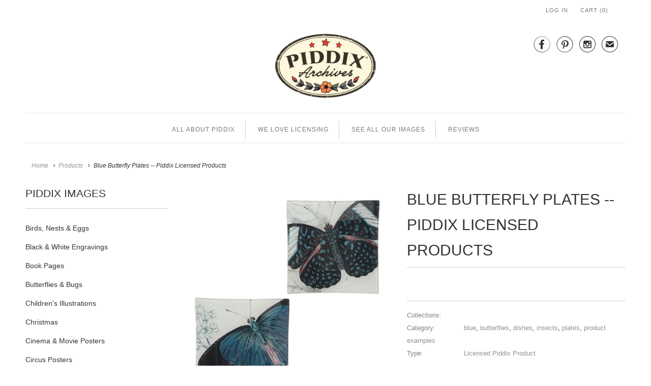

--- FILE ---
content_type: text/html; charset=utf-8
request_url: https://www.piddix.com/products/blue-butterfly-plates-piddix-licensed-products
body_size: 12373
content:
<!DOCTYPE html>
<html lang="en" class="no-js">
  <head>
    <meta charset="utf-8">
    <meta http-equiv="cleartype" content="on">
    <meta name="robots" content="index,follow">

    
    <title>Blue Butterfly Plates -- Piddix Licensed Products - piddix</title>

    

    <!-- Custom Fonts -->
    

    

<meta name="author" content="piddix">
<meta property="og:url" content="https://www.piddix.com/products/blue-butterfly-plates-piddix-licensed-products">
<meta property="og:site_name" content="piddix">


  <meta property="og:type" content="product">
  <meta property="og:title" content="Blue Butterfly Plates -- Piddix Licensed Products">
  
    <meta property="og:image" content="http://www.piddix.com/cdn/shop/products/blue-butterfly-plates-piddix-licensed-products-product_810_600x.jpg?v=1645145727">
    <meta property="og:image:secure_url" content="https://www.piddix.com/cdn/shop/products/blue-butterfly-plates-piddix-licensed-products-product_810_600x.jpg?v=1645145727">
    
  
  <meta property="og:price:amount" content="10000.00">
  <meta property="og:price:currency" content="USD">





<meta name="twitter:card" content="summary">

  <meta name="twitter:title" content="Blue Butterfly Plates -- Piddix Licensed Products">
  <meta name="twitter:description" content="">
  <meta name="twitter:image" content="https://www.piddix.com/cdn/shop/products/blue-butterfly-plates-piddix-licensed-products-product_810_240x.jpg?v=1645145727">
  <meta name="twitter:image:width" content="240">
  <meta name="twitter:image:height" content="240">



    
    

    <!-- Mobile Specific Metas -->
    <meta name="HandheldFriendly" content="True">
    <meta name="MobileOptimized" content="320">
    <meta name="viewport" content="width=device-width,initial-scale=1">
    <meta name="theme-color" content="#ffffff">

    <!-- Stylesheets for Responsive 6.3.1 -->
    <link href="//www.piddix.com/cdn/shop/t/7/assets/styles.scss.css?v=45138336293209583771712613326" rel="stylesheet" type="text/css" media="all" />

    <!-- Icons -->
    
      <link rel="shortcut icon" type="image/x-icon" href="//www.piddix.com/cdn/shop/files/piddix_32px_Favicon_32x32.png?v=1613519950">
    
    <link rel="canonical" href="https://www.piddix.com/products/blue-butterfly-plates-piddix-licensed-products" />

    

    <script src="//www.piddix.com/cdn/shop/t/7/assets/app.js?v=114378284797076895731515873042" type="text/javascript"></script>
    <script>window.performance && window.performance.mark && window.performance.mark('shopify.content_for_header.start');</script><meta id="shopify-digital-wallet" name="shopify-digital-wallet" content="/7503577/digital_wallets/dialog">
<meta name="shopify-checkout-api-token" content="9423430f62a480fd199a2da94f04d8cd">
<meta id="in-context-paypal-metadata" data-shop-id="7503577" data-venmo-supported="true" data-environment="production" data-locale="en_US" data-paypal-v4="true" data-currency="USD">
<link rel="alternate" type="application/json+oembed" href="https://www.piddix.com/products/blue-butterfly-plates-piddix-licensed-products.oembed">
<script async="async" src="/checkouts/internal/preloads.js?locale=en-US"></script>
<script id="shopify-features" type="application/json">{"accessToken":"9423430f62a480fd199a2da94f04d8cd","betas":["rich-media-storefront-analytics"],"domain":"www.piddix.com","predictiveSearch":true,"shopId":7503577,"locale":"en"}</script>
<script>var Shopify = Shopify || {};
Shopify.shop = "piddix.myshopify.com";
Shopify.locale = "en";
Shopify.currency = {"active":"USD","rate":"1.0"};
Shopify.country = "US";
Shopify.theme = {"name":"Responsive-December-30-2017","id":436895764,"schema_name":"Responsive","schema_version":"6.3.1","theme_store_id":null,"role":"main"};
Shopify.theme.handle = "null";
Shopify.theme.style = {"id":null,"handle":null};
Shopify.cdnHost = "www.piddix.com/cdn";
Shopify.routes = Shopify.routes || {};
Shopify.routes.root = "/";</script>
<script type="module">!function(o){(o.Shopify=o.Shopify||{}).modules=!0}(window);</script>
<script>!function(o){function n(){var o=[];function n(){o.push(Array.prototype.slice.apply(arguments))}return n.q=o,n}var t=o.Shopify=o.Shopify||{};t.loadFeatures=n(),t.autoloadFeatures=n()}(window);</script>
<script id="shop-js-analytics" type="application/json">{"pageType":"product"}</script>
<script defer="defer" async type="module" src="//www.piddix.com/cdn/shopifycloud/shop-js/modules/v2/client.init-shop-cart-sync_BT-GjEfc.en.esm.js"></script>
<script defer="defer" async type="module" src="//www.piddix.com/cdn/shopifycloud/shop-js/modules/v2/chunk.common_D58fp_Oc.esm.js"></script>
<script defer="defer" async type="module" src="//www.piddix.com/cdn/shopifycloud/shop-js/modules/v2/chunk.modal_xMitdFEc.esm.js"></script>
<script type="module">
  await import("//www.piddix.com/cdn/shopifycloud/shop-js/modules/v2/client.init-shop-cart-sync_BT-GjEfc.en.esm.js");
await import("//www.piddix.com/cdn/shopifycloud/shop-js/modules/v2/chunk.common_D58fp_Oc.esm.js");
await import("//www.piddix.com/cdn/shopifycloud/shop-js/modules/v2/chunk.modal_xMitdFEc.esm.js");

  window.Shopify.SignInWithShop?.initShopCartSync?.({"fedCMEnabled":true,"windoidEnabled":true});

</script>
<script id="__st">var __st={"a":7503577,"offset":-28800,"reqid":"07c3a297-f551-4d1b-a176-d52673df3177-1769273777","pageurl":"www.piddix.com\/products\/blue-butterfly-plates-piddix-licensed-products","u":"c36c30f091ee","p":"product","rtyp":"product","rid":2077399220293};</script>
<script>window.ShopifyPaypalV4VisibilityTracking = true;</script>
<script id="captcha-bootstrap">!function(){'use strict';const t='contact',e='account',n='new_comment',o=[[t,t],['blogs',n],['comments',n],[t,'customer']],c=[[e,'customer_login'],[e,'guest_login'],[e,'recover_customer_password'],[e,'create_customer']],r=t=>t.map((([t,e])=>`form[action*='/${t}']:not([data-nocaptcha='true']) input[name='form_type'][value='${e}']`)).join(','),a=t=>()=>t?[...document.querySelectorAll(t)].map((t=>t.form)):[];function s(){const t=[...o],e=r(t);return a(e)}const i='password',u='form_key',d=['recaptcha-v3-token','g-recaptcha-response','h-captcha-response',i],f=()=>{try{return window.sessionStorage}catch{return}},m='__shopify_v',_=t=>t.elements[u];function p(t,e,n=!1){try{const o=window.sessionStorage,c=JSON.parse(o.getItem(e)),{data:r}=function(t){const{data:e,action:n}=t;return t[m]||n?{data:e,action:n}:{data:t,action:n}}(c);for(const[e,n]of Object.entries(r))t.elements[e]&&(t.elements[e].value=n);n&&o.removeItem(e)}catch(o){console.error('form repopulation failed',{error:o})}}const l='form_type',E='cptcha';function T(t){t.dataset[E]=!0}const w=window,h=w.document,L='Shopify',v='ce_forms',y='captcha';let A=!1;((t,e)=>{const n=(g='f06e6c50-85a8-45c8-87d0-21a2b65856fe',I='https://cdn.shopify.com/shopifycloud/storefront-forms-hcaptcha/ce_storefront_forms_captcha_hcaptcha.v1.5.2.iife.js',D={infoText:'Protected by hCaptcha',privacyText:'Privacy',termsText:'Terms'},(t,e,n)=>{const o=w[L][v],c=o.bindForm;if(c)return c(t,g,e,D).then(n);var r;o.q.push([[t,g,e,D],n]),r=I,A||(h.body.append(Object.assign(h.createElement('script'),{id:'captcha-provider',async:!0,src:r})),A=!0)});var g,I,D;w[L]=w[L]||{},w[L][v]=w[L][v]||{},w[L][v].q=[],w[L][y]=w[L][y]||{},w[L][y].protect=function(t,e){n(t,void 0,e),T(t)},Object.freeze(w[L][y]),function(t,e,n,w,h,L){const[v,y,A,g]=function(t,e,n){const i=e?o:[],u=t?c:[],d=[...i,...u],f=r(d),m=r(i),_=r(d.filter((([t,e])=>n.includes(e))));return[a(f),a(m),a(_),s()]}(w,h,L),I=t=>{const e=t.target;return e instanceof HTMLFormElement?e:e&&e.form},D=t=>v().includes(t);t.addEventListener('submit',(t=>{const e=I(t);if(!e)return;const n=D(e)&&!e.dataset.hcaptchaBound&&!e.dataset.recaptchaBound,o=_(e),c=g().includes(e)&&(!o||!o.value);(n||c)&&t.preventDefault(),c&&!n&&(function(t){try{if(!f())return;!function(t){const e=f();if(!e)return;const n=_(t);if(!n)return;const o=n.value;o&&e.removeItem(o)}(t);const e=Array.from(Array(32),(()=>Math.random().toString(36)[2])).join('');!function(t,e){_(t)||t.append(Object.assign(document.createElement('input'),{type:'hidden',name:u})),t.elements[u].value=e}(t,e),function(t,e){const n=f();if(!n)return;const o=[...t.querySelectorAll(`input[type='${i}']`)].map((({name:t})=>t)),c=[...d,...o],r={};for(const[a,s]of new FormData(t).entries())c.includes(a)||(r[a]=s);n.setItem(e,JSON.stringify({[m]:1,action:t.action,data:r}))}(t,e)}catch(e){console.error('failed to persist form',e)}}(e),e.submit())}));const S=(t,e)=>{t&&!t.dataset[E]&&(n(t,e.some((e=>e===t))),T(t))};for(const o of['focusin','change'])t.addEventListener(o,(t=>{const e=I(t);D(e)&&S(e,y())}));const B=e.get('form_key'),M=e.get(l),P=B&&M;t.addEventListener('DOMContentLoaded',(()=>{const t=y();if(P)for(const e of t)e.elements[l].value===M&&p(e,B);[...new Set([...A(),...v().filter((t=>'true'===t.dataset.shopifyCaptcha))])].forEach((e=>S(e,t)))}))}(h,new URLSearchParams(w.location.search),n,t,e,['guest_login'])})(!0,!0)}();</script>
<script integrity="sha256-4kQ18oKyAcykRKYeNunJcIwy7WH5gtpwJnB7kiuLZ1E=" data-source-attribution="shopify.loadfeatures" defer="defer" src="//www.piddix.com/cdn/shopifycloud/storefront/assets/storefront/load_feature-a0a9edcb.js" crossorigin="anonymous"></script>
<script data-source-attribution="shopify.dynamic_checkout.dynamic.init">var Shopify=Shopify||{};Shopify.PaymentButton=Shopify.PaymentButton||{isStorefrontPortableWallets:!0,init:function(){window.Shopify.PaymentButton.init=function(){};var t=document.createElement("script");t.src="https://www.piddix.com/cdn/shopifycloud/portable-wallets/latest/portable-wallets.en.js",t.type="module",document.head.appendChild(t)}};
</script>
<script data-source-attribution="shopify.dynamic_checkout.buyer_consent">
  function portableWalletsHideBuyerConsent(e){var t=document.getElementById("shopify-buyer-consent"),n=document.getElementById("shopify-subscription-policy-button");t&&n&&(t.classList.add("hidden"),t.setAttribute("aria-hidden","true"),n.removeEventListener("click",e))}function portableWalletsShowBuyerConsent(e){var t=document.getElementById("shopify-buyer-consent"),n=document.getElementById("shopify-subscription-policy-button");t&&n&&(t.classList.remove("hidden"),t.removeAttribute("aria-hidden"),n.addEventListener("click",e))}window.Shopify?.PaymentButton&&(window.Shopify.PaymentButton.hideBuyerConsent=portableWalletsHideBuyerConsent,window.Shopify.PaymentButton.showBuyerConsent=portableWalletsShowBuyerConsent);
</script>
<script data-source-attribution="shopify.dynamic_checkout.cart.bootstrap">document.addEventListener("DOMContentLoaded",(function(){function t(){return document.querySelector("shopify-accelerated-checkout-cart, shopify-accelerated-checkout")}if(t())Shopify.PaymentButton.init();else{new MutationObserver((function(e,n){t()&&(Shopify.PaymentButton.init(),n.disconnect())})).observe(document.body,{childList:!0,subtree:!0})}}));
</script>
<link id="shopify-accelerated-checkout-styles" rel="stylesheet" media="screen" href="https://www.piddix.com/cdn/shopifycloud/portable-wallets/latest/accelerated-checkout-backwards-compat.css" crossorigin="anonymous">
<style id="shopify-accelerated-checkout-cart">
        #shopify-buyer-consent {
  margin-top: 1em;
  display: inline-block;
  width: 100%;
}

#shopify-buyer-consent.hidden {
  display: none;
}

#shopify-subscription-policy-button {
  background: none;
  border: none;
  padding: 0;
  text-decoration: underline;
  font-size: inherit;
  cursor: pointer;
}

#shopify-subscription-policy-button::before {
  box-shadow: none;
}

      </style>

<script>window.performance && window.performance.mark && window.performance.mark('shopify.content_for_header.end');</script>
  <!--Findify script--><script async defer src="//findify-assets-2bveeb6u8ag.netdna-ssl.com/search/prod/piddix.myshopify.com.min.js"></script><!-- End Findify script-->

<link href="https://monorail-edge.shopifysvc.com" rel="dns-prefetch">
<script>(function(){if ("sendBeacon" in navigator && "performance" in window) {try {var session_token_from_headers = performance.getEntriesByType('navigation')[0].serverTiming.find(x => x.name == '_s').description;} catch {var session_token_from_headers = undefined;}var session_cookie_matches = document.cookie.match(/_shopify_s=([^;]*)/);var session_token_from_cookie = session_cookie_matches && session_cookie_matches.length === 2 ? session_cookie_matches[1] : "";var session_token = session_token_from_headers || session_token_from_cookie || "";function handle_abandonment_event(e) {var entries = performance.getEntries().filter(function(entry) {return /monorail-edge.shopifysvc.com/.test(entry.name);});if (!window.abandonment_tracked && entries.length === 0) {window.abandonment_tracked = true;var currentMs = Date.now();var navigation_start = performance.timing.navigationStart;var payload = {shop_id: 7503577,url: window.location.href,navigation_start,duration: currentMs - navigation_start,session_token,page_type: "product"};window.navigator.sendBeacon("https://monorail-edge.shopifysvc.com/v1/produce", JSON.stringify({schema_id: "online_store_buyer_site_abandonment/1.1",payload: payload,metadata: {event_created_at_ms: currentMs,event_sent_at_ms: currentMs}}));}}window.addEventListener('pagehide', handle_abandonment_event);}}());</script>
<script id="web-pixels-manager-setup">(function e(e,d,r,n,o){if(void 0===o&&(o={}),!Boolean(null===(a=null===(i=window.Shopify)||void 0===i?void 0:i.analytics)||void 0===a?void 0:a.replayQueue)){var i,a;window.Shopify=window.Shopify||{};var t=window.Shopify;t.analytics=t.analytics||{};var s=t.analytics;s.replayQueue=[],s.publish=function(e,d,r){return s.replayQueue.push([e,d,r]),!0};try{self.performance.mark("wpm:start")}catch(e){}var l=function(){var e={modern:/Edge?\/(1{2}[4-9]|1[2-9]\d|[2-9]\d{2}|\d{4,})\.\d+(\.\d+|)|Firefox\/(1{2}[4-9]|1[2-9]\d|[2-9]\d{2}|\d{4,})\.\d+(\.\d+|)|Chrom(ium|e)\/(9{2}|\d{3,})\.\d+(\.\d+|)|(Maci|X1{2}).+ Version\/(15\.\d+|(1[6-9]|[2-9]\d|\d{3,})\.\d+)([,.]\d+|)( \(\w+\)|)( Mobile\/\w+|) Safari\/|Chrome.+OPR\/(9{2}|\d{3,})\.\d+\.\d+|(CPU[ +]OS|iPhone[ +]OS|CPU[ +]iPhone|CPU IPhone OS|CPU iPad OS)[ +]+(15[._]\d+|(1[6-9]|[2-9]\d|\d{3,})[._]\d+)([._]\d+|)|Android:?[ /-](13[3-9]|1[4-9]\d|[2-9]\d{2}|\d{4,})(\.\d+|)(\.\d+|)|Android.+Firefox\/(13[5-9]|1[4-9]\d|[2-9]\d{2}|\d{4,})\.\d+(\.\d+|)|Android.+Chrom(ium|e)\/(13[3-9]|1[4-9]\d|[2-9]\d{2}|\d{4,})\.\d+(\.\d+|)|SamsungBrowser\/([2-9]\d|\d{3,})\.\d+/,legacy:/Edge?\/(1[6-9]|[2-9]\d|\d{3,})\.\d+(\.\d+|)|Firefox\/(5[4-9]|[6-9]\d|\d{3,})\.\d+(\.\d+|)|Chrom(ium|e)\/(5[1-9]|[6-9]\d|\d{3,})\.\d+(\.\d+|)([\d.]+$|.*Safari\/(?![\d.]+ Edge\/[\d.]+$))|(Maci|X1{2}).+ Version\/(10\.\d+|(1[1-9]|[2-9]\d|\d{3,})\.\d+)([,.]\d+|)( \(\w+\)|)( Mobile\/\w+|) Safari\/|Chrome.+OPR\/(3[89]|[4-9]\d|\d{3,})\.\d+\.\d+|(CPU[ +]OS|iPhone[ +]OS|CPU[ +]iPhone|CPU IPhone OS|CPU iPad OS)[ +]+(10[._]\d+|(1[1-9]|[2-9]\d|\d{3,})[._]\d+)([._]\d+|)|Android:?[ /-](13[3-9]|1[4-9]\d|[2-9]\d{2}|\d{4,})(\.\d+|)(\.\d+|)|Mobile Safari.+OPR\/([89]\d|\d{3,})\.\d+\.\d+|Android.+Firefox\/(13[5-9]|1[4-9]\d|[2-9]\d{2}|\d{4,})\.\d+(\.\d+|)|Android.+Chrom(ium|e)\/(13[3-9]|1[4-9]\d|[2-9]\d{2}|\d{4,})\.\d+(\.\d+|)|Android.+(UC? ?Browser|UCWEB|U3)[ /]?(15\.([5-9]|\d{2,})|(1[6-9]|[2-9]\d|\d{3,})\.\d+)\.\d+|SamsungBrowser\/(5\.\d+|([6-9]|\d{2,})\.\d+)|Android.+MQ{2}Browser\/(14(\.(9|\d{2,})|)|(1[5-9]|[2-9]\d|\d{3,})(\.\d+|))(\.\d+|)|K[Aa][Ii]OS\/(3\.\d+|([4-9]|\d{2,})\.\d+)(\.\d+|)/},d=e.modern,r=e.legacy,n=navigator.userAgent;return n.match(d)?"modern":n.match(r)?"legacy":"unknown"}(),u="modern"===l?"modern":"legacy",c=(null!=n?n:{modern:"",legacy:""})[u],f=function(e){return[e.baseUrl,"/wpm","/b",e.hashVersion,"modern"===e.buildTarget?"m":"l",".js"].join("")}({baseUrl:d,hashVersion:r,buildTarget:u}),m=function(e){var d=e.version,r=e.bundleTarget,n=e.surface,o=e.pageUrl,i=e.monorailEndpoint;return{emit:function(e){var a=e.status,t=e.errorMsg,s=(new Date).getTime(),l=JSON.stringify({metadata:{event_sent_at_ms:s},events:[{schema_id:"web_pixels_manager_load/3.1",payload:{version:d,bundle_target:r,page_url:o,status:a,surface:n,error_msg:t},metadata:{event_created_at_ms:s}}]});if(!i)return console&&console.warn&&console.warn("[Web Pixels Manager] No Monorail endpoint provided, skipping logging."),!1;try{return self.navigator.sendBeacon.bind(self.navigator)(i,l)}catch(e){}var u=new XMLHttpRequest;try{return u.open("POST",i,!0),u.setRequestHeader("Content-Type","text/plain"),u.send(l),!0}catch(e){return console&&console.warn&&console.warn("[Web Pixels Manager] Got an unhandled error while logging to Monorail."),!1}}}}({version:r,bundleTarget:l,surface:e.surface,pageUrl:self.location.href,monorailEndpoint:e.monorailEndpoint});try{o.browserTarget=l,function(e){var d=e.src,r=e.async,n=void 0===r||r,o=e.onload,i=e.onerror,a=e.sri,t=e.scriptDataAttributes,s=void 0===t?{}:t,l=document.createElement("script"),u=document.querySelector("head"),c=document.querySelector("body");if(l.async=n,l.src=d,a&&(l.integrity=a,l.crossOrigin="anonymous"),s)for(var f in s)if(Object.prototype.hasOwnProperty.call(s,f))try{l.dataset[f]=s[f]}catch(e){}if(o&&l.addEventListener("load",o),i&&l.addEventListener("error",i),u)u.appendChild(l);else{if(!c)throw new Error("Did not find a head or body element to append the script");c.appendChild(l)}}({src:f,async:!0,onload:function(){if(!function(){var e,d;return Boolean(null===(d=null===(e=window.Shopify)||void 0===e?void 0:e.analytics)||void 0===d?void 0:d.initialized)}()){var d=window.webPixelsManager.init(e)||void 0;if(d){var r=window.Shopify.analytics;r.replayQueue.forEach((function(e){var r=e[0],n=e[1],o=e[2];d.publishCustomEvent(r,n,o)})),r.replayQueue=[],r.publish=d.publishCustomEvent,r.visitor=d.visitor,r.initialized=!0}}},onerror:function(){return m.emit({status:"failed",errorMsg:"".concat(f," has failed to load")})},sri:function(e){var d=/^sha384-[A-Za-z0-9+/=]+$/;return"string"==typeof e&&d.test(e)}(c)?c:"",scriptDataAttributes:o}),m.emit({status:"loading"})}catch(e){m.emit({status:"failed",errorMsg:(null==e?void 0:e.message)||"Unknown error"})}}})({shopId: 7503577,storefrontBaseUrl: "https://www.piddix.com",extensionsBaseUrl: "https://extensions.shopifycdn.com/cdn/shopifycloud/web-pixels-manager",monorailEndpoint: "https://monorail-edge.shopifysvc.com/unstable/produce_batch",surface: "storefront-renderer",enabledBetaFlags: ["2dca8a86"],webPixelsConfigList: [{"id":"47153221","configuration":"{\"tagID\":\"2613898527429\"}","eventPayloadVersion":"v1","runtimeContext":"STRICT","scriptVersion":"18031546ee651571ed29edbe71a3550b","type":"APP","apiClientId":3009811,"privacyPurposes":["ANALYTICS","MARKETING","SALE_OF_DATA"],"dataSharingAdjustments":{"protectedCustomerApprovalScopes":["read_customer_address","read_customer_email","read_customer_name","read_customer_personal_data","read_customer_phone"]}},{"id":"shopify-app-pixel","configuration":"{}","eventPayloadVersion":"v1","runtimeContext":"STRICT","scriptVersion":"0450","apiClientId":"shopify-pixel","type":"APP","privacyPurposes":["ANALYTICS","MARKETING"]},{"id":"shopify-custom-pixel","eventPayloadVersion":"v1","runtimeContext":"LAX","scriptVersion":"0450","apiClientId":"shopify-pixel","type":"CUSTOM","privacyPurposes":["ANALYTICS","MARKETING"]}],isMerchantRequest: false,initData: {"shop":{"name":"piddix","paymentSettings":{"currencyCode":"USD"},"myshopifyDomain":"piddix.myshopify.com","countryCode":"US","storefrontUrl":"https:\/\/www.piddix.com"},"customer":null,"cart":null,"checkout":null,"productVariants":[{"price":{"amount":10000.0,"currencyCode":"USD"},"product":{"title":"Blue Butterfly Plates -- Piddix Licensed Products","vendor":"piddix","id":"2077399220293","untranslatedTitle":"Blue Butterfly Plates -- Piddix Licensed Products","url":"\/products\/blue-butterfly-plates-piddix-licensed-products","type":"Licensed Piddix Product"},"id":"19390275551301","image":{"src":"\/\/www.piddix.com\/cdn\/shop\/products\/blue-butterfly-plates-piddix-licensed-products-product_810.jpg?v=1645145727"},"sku":"","title":"Default Title","untranslatedTitle":"Default Title"}],"purchasingCompany":null},},"https://www.piddix.com/cdn","fcfee988w5aeb613cpc8e4bc33m6693e112",{"modern":"","legacy":""},{"shopId":"7503577","storefrontBaseUrl":"https:\/\/www.piddix.com","extensionBaseUrl":"https:\/\/extensions.shopifycdn.com\/cdn\/shopifycloud\/web-pixels-manager","surface":"storefront-renderer","enabledBetaFlags":"[\"2dca8a86\"]","isMerchantRequest":"false","hashVersion":"fcfee988w5aeb613cpc8e4bc33m6693e112","publish":"custom","events":"[[\"page_viewed\",{}],[\"product_viewed\",{\"productVariant\":{\"price\":{\"amount\":10000.0,\"currencyCode\":\"USD\"},\"product\":{\"title\":\"Blue Butterfly Plates -- Piddix Licensed Products\",\"vendor\":\"piddix\",\"id\":\"2077399220293\",\"untranslatedTitle\":\"Blue Butterfly Plates -- Piddix Licensed Products\",\"url\":\"\/products\/blue-butterfly-plates-piddix-licensed-products\",\"type\":\"Licensed Piddix Product\"},\"id\":\"19390275551301\",\"image\":{\"src\":\"\/\/www.piddix.com\/cdn\/shop\/products\/blue-butterfly-plates-piddix-licensed-products-product_810.jpg?v=1645145727\"},\"sku\":\"\",\"title\":\"Default Title\",\"untranslatedTitle\":\"Default Title\"}}]]"});</script><script>
  window.ShopifyAnalytics = window.ShopifyAnalytics || {};
  window.ShopifyAnalytics.meta = window.ShopifyAnalytics.meta || {};
  window.ShopifyAnalytics.meta.currency = 'USD';
  var meta = {"product":{"id":2077399220293,"gid":"gid:\/\/shopify\/Product\/2077399220293","vendor":"piddix","type":"Licensed Piddix Product","handle":"blue-butterfly-plates-piddix-licensed-products","variants":[{"id":19390275551301,"price":1000000,"name":"Blue Butterfly Plates -- Piddix Licensed Products","public_title":null,"sku":""}],"remote":false},"page":{"pageType":"product","resourceType":"product","resourceId":2077399220293,"requestId":"07c3a297-f551-4d1b-a176-d52673df3177-1769273777"}};
  for (var attr in meta) {
    window.ShopifyAnalytics.meta[attr] = meta[attr];
  }
</script>
<script class="analytics">
  (function () {
    var customDocumentWrite = function(content) {
      var jquery = null;

      if (window.jQuery) {
        jquery = window.jQuery;
      } else if (window.Checkout && window.Checkout.$) {
        jquery = window.Checkout.$;
      }

      if (jquery) {
        jquery('body').append(content);
      }
    };

    var hasLoggedConversion = function(token) {
      if (token) {
        return document.cookie.indexOf('loggedConversion=' + token) !== -1;
      }
      return false;
    }

    var setCookieIfConversion = function(token) {
      if (token) {
        var twoMonthsFromNow = new Date(Date.now());
        twoMonthsFromNow.setMonth(twoMonthsFromNow.getMonth() + 2);

        document.cookie = 'loggedConversion=' + token + '; expires=' + twoMonthsFromNow;
      }
    }

    var trekkie = window.ShopifyAnalytics.lib = window.trekkie = window.trekkie || [];
    if (trekkie.integrations) {
      return;
    }
    trekkie.methods = [
      'identify',
      'page',
      'ready',
      'track',
      'trackForm',
      'trackLink'
    ];
    trekkie.factory = function(method) {
      return function() {
        var args = Array.prototype.slice.call(arguments);
        args.unshift(method);
        trekkie.push(args);
        return trekkie;
      };
    };
    for (var i = 0; i < trekkie.methods.length; i++) {
      var key = trekkie.methods[i];
      trekkie[key] = trekkie.factory(key);
    }
    trekkie.load = function(config) {
      trekkie.config = config || {};
      trekkie.config.initialDocumentCookie = document.cookie;
      var first = document.getElementsByTagName('script')[0];
      var script = document.createElement('script');
      script.type = 'text/javascript';
      script.onerror = function(e) {
        var scriptFallback = document.createElement('script');
        scriptFallback.type = 'text/javascript';
        scriptFallback.onerror = function(error) {
                var Monorail = {
      produce: function produce(monorailDomain, schemaId, payload) {
        var currentMs = new Date().getTime();
        var event = {
          schema_id: schemaId,
          payload: payload,
          metadata: {
            event_created_at_ms: currentMs,
            event_sent_at_ms: currentMs
          }
        };
        return Monorail.sendRequest("https://" + monorailDomain + "/v1/produce", JSON.stringify(event));
      },
      sendRequest: function sendRequest(endpointUrl, payload) {
        // Try the sendBeacon API
        if (window && window.navigator && typeof window.navigator.sendBeacon === 'function' && typeof window.Blob === 'function' && !Monorail.isIos12()) {
          var blobData = new window.Blob([payload], {
            type: 'text/plain'
          });

          if (window.navigator.sendBeacon(endpointUrl, blobData)) {
            return true;
          } // sendBeacon was not successful

        } // XHR beacon

        var xhr = new XMLHttpRequest();

        try {
          xhr.open('POST', endpointUrl);
          xhr.setRequestHeader('Content-Type', 'text/plain');
          xhr.send(payload);
        } catch (e) {
          console.log(e);
        }

        return false;
      },
      isIos12: function isIos12() {
        return window.navigator.userAgent.lastIndexOf('iPhone; CPU iPhone OS 12_') !== -1 || window.navigator.userAgent.lastIndexOf('iPad; CPU OS 12_') !== -1;
      }
    };
    Monorail.produce('monorail-edge.shopifysvc.com',
      'trekkie_storefront_load_errors/1.1',
      {shop_id: 7503577,
      theme_id: 436895764,
      app_name: "storefront",
      context_url: window.location.href,
      source_url: "//www.piddix.com/cdn/s/trekkie.storefront.8d95595f799fbf7e1d32231b9a28fd43b70c67d3.min.js"});

        };
        scriptFallback.async = true;
        scriptFallback.src = '//www.piddix.com/cdn/s/trekkie.storefront.8d95595f799fbf7e1d32231b9a28fd43b70c67d3.min.js';
        first.parentNode.insertBefore(scriptFallback, first);
      };
      script.async = true;
      script.src = '//www.piddix.com/cdn/s/trekkie.storefront.8d95595f799fbf7e1d32231b9a28fd43b70c67d3.min.js';
      first.parentNode.insertBefore(script, first);
    };
    trekkie.load(
      {"Trekkie":{"appName":"storefront","development":false,"defaultAttributes":{"shopId":7503577,"isMerchantRequest":null,"themeId":436895764,"themeCityHash":"11725067699785277874","contentLanguage":"en","currency":"USD","eventMetadataId":"963eba29-65d7-416d-8a6a-a61a1008b30c"},"isServerSideCookieWritingEnabled":true,"monorailRegion":"shop_domain","enabledBetaFlags":["65f19447"]},"Session Attribution":{},"S2S":{"facebookCapiEnabled":false,"source":"trekkie-storefront-renderer","apiClientId":580111}}
    );

    var loaded = false;
    trekkie.ready(function() {
      if (loaded) return;
      loaded = true;

      window.ShopifyAnalytics.lib = window.trekkie;

      var originalDocumentWrite = document.write;
      document.write = customDocumentWrite;
      try { window.ShopifyAnalytics.merchantGoogleAnalytics.call(this); } catch(error) {};
      document.write = originalDocumentWrite;

      window.ShopifyAnalytics.lib.page(null,{"pageType":"product","resourceType":"product","resourceId":2077399220293,"requestId":"07c3a297-f551-4d1b-a176-d52673df3177-1769273777","shopifyEmitted":true});

      var match = window.location.pathname.match(/checkouts\/(.+)\/(thank_you|post_purchase)/)
      var token = match? match[1]: undefined;
      if (!hasLoggedConversion(token)) {
        setCookieIfConversion(token);
        window.ShopifyAnalytics.lib.track("Viewed Product",{"currency":"USD","variantId":19390275551301,"productId":2077399220293,"productGid":"gid:\/\/shopify\/Product\/2077399220293","name":"Blue Butterfly Plates -- Piddix Licensed Products","price":"10000.00","sku":"","brand":"piddix","variant":null,"category":"Licensed Piddix Product","nonInteraction":true,"remote":false},undefined,undefined,{"shopifyEmitted":true});
      window.ShopifyAnalytics.lib.track("monorail:\/\/trekkie_storefront_viewed_product\/1.1",{"currency":"USD","variantId":19390275551301,"productId":2077399220293,"productGid":"gid:\/\/shopify\/Product\/2077399220293","name":"Blue Butterfly Plates -- Piddix Licensed Products","price":"10000.00","sku":"","brand":"piddix","variant":null,"category":"Licensed Piddix Product","nonInteraction":true,"remote":false,"referer":"https:\/\/www.piddix.com\/products\/blue-butterfly-plates-piddix-licensed-products"});
      }
    });


        var eventsListenerScript = document.createElement('script');
        eventsListenerScript.async = true;
        eventsListenerScript.src = "//www.piddix.com/cdn/shopifycloud/storefront/assets/shop_events_listener-3da45d37.js";
        document.getElementsByTagName('head')[0].appendChild(eventsListenerScript);

})();</script>
<script
  defer
  src="https://www.piddix.com/cdn/shopifycloud/perf-kit/shopify-perf-kit-3.0.4.min.js"
  data-application="storefront-renderer"
  data-shop-id="7503577"
  data-render-region="gcp-us-central1"
  data-page-type="product"
  data-theme-instance-id="436895764"
  data-theme-name="Responsive"
  data-theme-version="6.3.1"
  data-monorail-region="shop_domain"
  data-resource-timing-sampling-rate="10"
  data-shs="true"
  data-shs-beacon="true"
  data-shs-export-with-fetch="true"
  data-shs-logs-sample-rate="1"
  data-shs-beacon-endpoint="https://www.piddix.com/api/collect"
></script>
</head>
  <body class="product">
    <div id="shopify-section-header" class="shopify-section header-section"><div class="top_bar top_bar--fixed-true">
  <div class="container">
    

    

    <div class="columns sixteen">
      <ul>
        

        

        
          
            <li>
              <a href="https://shopify.com/7503577/account?locale=en&amp;region_country=US" id="customer_login_link">Log in</a>
            </li>
          
        

        <li>
          <a href="/cart" class="cart_button"><span class="icon-cart"></span> Cart (<span class="cart_count">0</span>)</a>
        </li>
        <li>
          
            <a href="/cart" class="checkout">Checkout</a>
          
        </li>
      </ul>
    </div>
  </div>
</div>

<div class="container content">
  <div class="sixteen columns logo header-logo">
    
      <div class="header_icons">
        


  <a href="https://www.facebook.com/Piddix" title="piddix on Facebook" class="ss-icon" rel="me" target="_blank">
    &#xF610;
  </a>              









  <a href="http://www.pinterest.com/piddix/" title="piddix on Pinterest" class="ss-icon" rel="me" target="_blank">
    &#xF650;
  </a>              





  <a href="https://instagram.com/piddix" title="piddix on Instagram" class="ss-icon" rel="me" target="_blank"> 
    &#xF641;
  </a>              







  <a href="mailto:piddix@gmail.com" title="Email piddix" class="ss-icon" target="_blank">
    &#x2709;
  </a>              

      </div>
    

    <a href="/" title="piddix" class="logo-align--center">
      
        <img src="//www.piddix.com/cdn/shop/files/piddix_2017Logo_500pxWide_720x.png?v=1613519949" alt="piddix" />
      
    </a>
  </div>

  <div class="sixteen columns clearfix">
    <div id="mobile_nav" class="nav-align--center nav-border--dotted">
      
    </div>
    <div id="nav" class=" nav-align--center
                          nav-border--dotted
                          nav-separator--solid">
      <ul id="menu" role="navigation">
        
          
            <li><a href="/pages/about-us" >ALL ABOUT PIDDIX</a></li>
          
        
          
            <li><a href="/pages/licensing" >WE LOVE LICENSING</a></li>
          
        
          
            <li><a href="https://piddix.artonomo.com/register" >SEE ALL OUR IMAGES</a></li>
          
        
          
            <li><a href="/pages/reviews" >REVIEWS</a></li>
          
        
      </ul>
    </div>
  </div>
  
</div>

<style>
  .header-logo.logo a {
    max-width: 200px;
  }
  .featured_content a, .featured_content p {
    color: #444444;
  }
</style>

</div>

    <div class="container">
      

<div id="shopify-section-product-template" class="shopify-section product-template-section">
  <div class="sixteen columns">
    <div class="breadcrumb breadcrumb_text product_breadcrumb" itemscope itemtype="http://schema.org/BreadcrumbList">
      <span itemprop="itemListElement" itemscope itemtype="http://schema.org/ListItem"><a href="https://www.piddix.com" title="piddix" itemprop="item"><span itemprop="name">Home</span></a></span>
      <span class="icon-right-arrow"></span>
      <span itemprop="itemListElement" itemscope itemtype="http://schema.org/ListItem">
        
          <a href="/collections/all" title="Products">Products</a>
        
      </span>
      <span class="icon-right-arrow"></span>
      Blue Butterfly Plates -- Piddix Licensed Products
    </div>
  </div>






  
  <div class="sidebar four columns toggle-all--false">
    
      <div >
                  
          
          
            <h4 class="toggle" aria-haspopup="true" aria-expanded="false"><span>+</span>Piddix Images</h4>
            <ul class="blog_list toggle_list">
              
                

                <li>
                  <a  href="/collections/birds-nests-eggs">Birds, Nests & Eggs</a>

                  
                </li>
              
                

                <li>
                  <a  href="/collections/black-white-engravings">Black & White Engravings</a>

                  
                </li>
              
                

                <li>
                  <a  href="/collections/book-pages">Book Pages</a>

                  
                </li>
              
                

                <li>
                  <a  href="/collections/butterflies-bugs">Butterflies & Bugs</a>

                  
                </li>
              
                

                <li>
                  <a  href="/collections/childrens-illustrations">Children's Illustrations</a>

                  
                </li>
              
                

                <li>
                  <a  href="/collections/christmas">Christmas</a>

                  
                </li>
              
                

                <li>
                  <a  href="/collections/cinema-movie-posters">Cinema & Movie Posters</a>

                  
                </li>
              
                

                <li>
                  <a  href="/collections/circus-posters">Circus Posters</a>

                  
                </li>
              
                

                <li>
                  <a  href="/collections/coastal-nautical">Coastal & Nautical</a>

                  
                </li>
              
                

                <li>
                  <a  href="/collections/fashion">Fashion</a>

                  
                </li>
              
                

                <li>
                  <a  href="/collections/flowers">Flowers</a>

                  
                </li>
              
                

                <li>
                  <a  href="/collections/french-posters">French Posters</a>

                  
                </li>
              
                

                <li>
                  <a  href="/collections/fruit">Fruit</a>

                  
                </li>
              
                

                <li>
                  <a  href="/collections/holidays">Holidays</a>

                  
                </li>
              
                

                <li>
                  <a  href="/collections/japanese-woodblocks">Japanese Woodblocks</a>

                  
                </li>
              
                

                <li>
                  <a  href="/collections/maps">Maps</a>

                  
                </li>
              
                

                <li>
                  <a  href="/collections/patterns">Patterns</a>

                  
                </li>
              
                

                <li>
                  <a  href="/collections/pin-ups">Pin-Ups</a>

                  
                </li>
              
                

                <li>
                  <a  href="/collections/plants">Plants</a>

                  
                </li>
              
                

                <li>
                  <a  href="/collections/product-examples">Product Examples</a>

                  
                </li>
              
                

                <li>
                  <a  href="/collections/scrapbook-pages">Scrapbook Pages</a>

                  
                </li>
              
                

                <li>
                  <a  href="/collections/steampunk">Steampunk</a>

                  
                </li>
              
                

                <li>
                  <a  href="/collections/tattoos">Tattoos</a>

                  
                </li>
              
                

                <li>
                  <a  href="/collections/travel-postcard-collages">Travel Postcard Collages</a>

                  
                </li>
              
                

                <li>
                  <a  href="/collections/travel-posters">Travel Posters</a>

                  
                </li>
              
                

                <li>
                  <a  href="/collections/wine-alcohol">Wine & Alcohol</a>

                  
                </li>
              
            </ul>
          

        
      </div>
    
  </div>

  <div class="twelve columns">
    <div class="product-2077399220293">


   <div class="section product_section clearfix  product_slideshow_animation--none"
        data-thumbnail="right-thumbnails"
        data-slideshow-animation="none"
        data-slideshow-speed="5"
        itemscope itemtype="http://schema.org/Product">

     <div class="flexslider-container six columns alpha ">
       
<div class="flexslider product_gallery product-2077399220293-gallery product_slider ">
  <ul class="slides">
    
      <li data-thumb="//www.piddix.com/cdn/shop/products/blue-butterfly-plates-piddix-licensed-products-product_810_400x400.jpg?v=1645145727" data-title="Blue Butterfly Plates -- Piddix Licensed Products Licensed Piddix Product">
        
          <a href="//www.piddix.com/cdn/shop/products/blue-butterfly-plates-piddix-licensed-products-product_810_2048x.jpg?v=1645145727" class="fancybox" data-fancybox-group="2077399220293" title="Blue Butterfly Plates -- Piddix Licensed Products Licensed Piddix Product">
            <div class="image__container" style="max-width: 720px">
              <img  src="//www.piddix.com/cdn/shop/products/blue-butterfly-plates-piddix-licensed-products-product_810_300x.jpg?v=1645145727"
                    alt="Blue Butterfly Plates -- Piddix Licensed Products Licensed Piddix Product"
                    class="lazyload lazyload--fade-in cloudzoom featured_image"
                    data-image-id="6107930394693"
                    data-index="0"
                    data-cloudzoom="zoomImage: '//www.piddix.com/cdn/shop/products/blue-butterfly-plates-piddix-licensed-products-product_810_2048x.jpg?v=1645145727', tintColor: '#ffffff', zoomPosition: 'inside', zoomOffsetX: 0, touchStartDelay: 250, lazyLoadZoom: true"
                    data-sizes="auto"
                    data-srcset=" //www.piddix.com/cdn/shop/products/blue-butterfly-plates-piddix-licensed-products-product_810_2048x.jpg?v=1645145727 2048w,
                                  //www.piddix.com/cdn/shop/products/blue-butterfly-plates-piddix-licensed-products-product_810_1900x.jpg?v=1645145727 1900w,
                                  //www.piddix.com/cdn/shop/products/blue-butterfly-plates-piddix-licensed-products-product_810_1600x.jpg?v=1645145727 1600w,
                                  //www.piddix.com/cdn/shop/products/blue-butterfly-plates-piddix-licensed-products-product_810_1200x.jpg?v=1645145727 1200w,
                                  //www.piddix.com/cdn/shop/products/blue-butterfly-plates-piddix-licensed-products-product_810_1000x.jpg?v=1645145727 1000w,
                                  //www.piddix.com/cdn/shop/products/blue-butterfly-plates-piddix-licensed-products-product_810_800x.jpg?v=1645145727 800w,
                                  //www.piddix.com/cdn/shop/products/blue-butterfly-plates-piddix-licensed-products-product_810_600x.jpg?v=1645145727 600w,
                                  //www.piddix.com/cdn/shop/products/blue-butterfly-plates-piddix-licensed-products-product_810_400x.jpg?v=1645145727 400w"
                    data-src="//www.piddix.com/cdn/shop/products/blue-butterfly-plates-piddix-licensed-products-product_810_2048x.jpg?v=1645145727"
                     />
            </div>
          </a>
        
      </li>
    
  </ul>
</div>

     </div>

     <div class="six columns omega">
      
      
      <h1 class="product_name" itemprop="name">Blue Butterfly Plates -- Piddix Licensed Products</h1>

      

      

      

      


      
        <p class="modal_price" itemprop="offers" itemscope itemtype="http://schema.org/Offer">
          <meta itemprop="priceCurrency" content="USD" />
          <meta itemprop="seller" content="piddix" />
          <link itemprop="availability" href="http://schema.org/InStock">
          <meta itemprop="itemCondition" content="New" />

          <span class="sold_out"></span>
          <span itemprop="price" content="10000.00" class="">
            <span class="current_price ">
              
                <span class="money"><span class=hidden>$10,000.00</span></span>
              
            </span>
          </span>
          <span class="was_price">
            
          </span>
        </p>

        
      

      
        
      

      
        
  

  <form action="/cart/add"
        method="post"
        class="clearfix product_form init "
        id="product-form-2077399220293product-template"
        data-money-format="<span class=hidden>${{amount}}</span>"
        data-shop-currency="USD"
        data-select-id="product-select-2077399220293productproduct-template"
        data-enable-state="true"
        data-product="{&quot;id&quot;:2077399220293,&quot;title&quot;:&quot;Blue Butterfly Plates -- Piddix Licensed Products&quot;,&quot;handle&quot;:&quot;blue-butterfly-plates-piddix-licensed-products&quot;,&quot;description&quot;:&quot;&quot;,&quot;published_at&quot;:&quot;2017-12-30T23:12:21-08:00&quot;,&quot;created_at&quot;:&quot;2019-03-06T12:00:09-08:00&quot;,&quot;vendor&quot;:&quot;piddix&quot;,&quot;type&quot;:&quot;Licensed Piddix Product&quot;,&quot;tags&quot;:[&quot;blue&quot;,&quot;butterflies&quot;,&quot;dishes&quot;,&quot;insects&quot;,&quot;plates&quot;,&quot;product examples&quot;],&quot;price&quot;:1000000,&quot;price_min&quot;:1000000,&quot;price_max&quot;:1000000,&quot;available&quot;:true,&quot;price_varies&quot;:false,&quot;compare_at_price&quot;:null,&quot;compare_at_price_min&quot;:0,&quot;compare_at_price_max&quot;:0,&quot;compare_at_price_varies&quot;:false,&quot;variants&quot;:[{&quot;id&quot;:19390275551301,&quot;title&quot;:&quot;Default Title&quot;,&quot;option1&quot;:&quot;Default Title&quot;,&quot;option2&quot;:null,&quot;option3&quot;:null,&quot;sku&quot;:&quot;&quot;,&quot;requires_shipping&quot;:false,&quot;taxable&quot;:false,&quot;featured_image&quot;:null,&quot;available&quot;:true,&quot;name&quot;:&quot;Blue Butterfly Plates -- Piddix Licensed Products&quot;,&quot;public_title&quot;:null,&quot;options&quot;:[&quot;Default Title&quot;],&quot;price&quot;:1000000,&quot;weight&quot;:0,&quot;compare_at_price&quot;:null,&quot;inventory_quantity&quot;:1,&quot;inventory_management&quot;:null,&quot;inventory_policy&quot;:&quot;deny&quot;,&quot;barcode&quot;:&quot;&quot;,&quot;requires_selling_plan&quot;:false,&quot;selling_plan_allocations&quot;:[]}],&quot;images&quot;:[&quot;\/\/www.piddix.com\/cdn\/shop\/products\/blue-butterfly-plates-piddix-licensed-products-product_810.jpg?v=1645145727&quot;],&quot;featured_image&quot;:&quot;\/\/www.piddix.com\/cdn\/shop\/products\/blue-butterfly-plates-piddix-licensed-products-product_810.jpg?v=1645145727&quot;,&quot;options&quot;:[&quot;Title&quot;],&quot;media&quot;:[{&quot;alt&quot;:&quot;Blue Butterfly Plates -- Piddix Licensed Products Licensed Piddix Product&quot;,&quot;id&quot;:3871713525829,&quot;position&quot;:1,&quot;preview_image&quot;:{&quot;aspect_ratio&quot;:1.001,&quot;height&quot;:719,&quot;width&quot;:720,&quot;src&quot;:&quot;\/\/www.piddix.com\/cdn\/shop\/products\/blue-butterfly-plates-piddix-licensed-products-product_810.jpg?v=1645145727&quot;},&quot;aspect_ratio&quot;:1.001,&quot;height&quot;:719,&quot;media_type&quot;:&quot;image&quot;,&quot;src&quot;:&quot;\/\/www.piddix.com\/cdn\/shop\/products\/blue-butterfly-plates-piddix-licensed-products-product_810.jpg?v=1645145727&quot;,&quot;width&quot;:720}],&quot;requires_selling_plan&quot;:false,&quot;selling_plan_groups&quot;:[],&quot;content&quot;:&quot;&quot;}"
                
        data-product-id="2077399220293">

    
      <input type="hidden" name="id" value="19390275551301" />
    

    

    

    
    <div class="purchase clearfix ">
      
        <input type="hidden" name="return_to" value="/checkout" />
      

      
      <button type="submit" name="add" class="action_button add_to_cart" data-label="Add to Cart"><span class="text">Add to Cart</span></button>
    </div>
  </form>

      

      

      

      
        <hr />
      

      <div class="meta">
        
          <p>
            <span class="label">Collections:</span>
            <span>
             
           </span>
         </p>
        

        
           <p>
             
               
                 <span class="label">Category:</span>
               

               
                 <span>
                   <a href="/collections/all/blue" title="Products tagged blue">blue</a>,
                 </span>
               
             
               

               
                 <span>
                   <a href="/collections/all/butterflies" title="Products tagged butterflies">butterflies</a>,
                 </span>
               
             
               

               
                 <span>
                   <a href="/collections/all/dishes" title="Products tagged dishes">dishes</a>,
                 </span>
               
             
               

               
                 <span>
                   <a href="/collections/all/insects" title="Products tagged insects">insects</a>,
                 </span>
               
             
               

               
                 <span>
                   <a href="/collections/all/plates" title="Products tagged plates">plates</a>,
                 </span>
               
             
               

               
                 <span>
                   <a href="/collections/all/product-examples" title="Products tagged product examples">product examples</a>
                 </span>
               
             
           </p>
        

        
           <p>
             <span class="label">Type:</span> <span itemprop="category"><a href="/collections/types?q=Licensed%20Piddix%20Product" title="Licensed Piddix Product">Licensed Piddix Product</a></span>
           </p>
        
      </div>

      




  <hr />
  
<div class="social_buttons">
  

  

  <a target="_blank" class="icon-twitter-share" title="Share this on Twitter" href="https://twitter.com/intent/tweet?text=Blue Butterfly Plates -- Pi...&url=https://www.piddix.com/products/blue-butterfly-plates-piddix-licensed-products">Tweet</a>

  <a target="_blank" class="icon-facebook-share" title="Share this on Facebook" href="https://www.facebook.com/sharer/sharer.php?u=https://www.piddix.com/products/blue-butterfly-plates-piddix-licensed-products">Share</a>

  
    <a target="_blank" data-pin-do="skipLink" class="icon-pinterest-share" title="Share this on Pinterest" href="https://pinterest.com/pin/create/button/?url=https://www.piddix.com/products/blue-butterfly-plates-piddix-licensed-products&description=Blue Butterfly Plates -- Piddix Licensed Products&media=https://www.piddix.com/cdn/shop/products/blue-butterfly-plates-piddix-licensed-products-product_810_600x.jpg?v=1645145727">Pin It</a>
  

  <a target="_blank" class="icon-gplus-share" title="Share this on Google+" href="https://plus.google.com/share?url=https://www.piddix.com/products/blue-butterfly-plates-piddix-licensed-products">Add</a>

  <a href="mailto:?subject=Thought you might like Blue Butterfly Plates -- Piddix Licensed Products&amp;body=Hey, I was browsing piddix and found Blue Butterfly Plates -- Piddix Licensed Products. I wanted to share it with you.%0D%0A%0D%0Ahttps://www.piddix.com/products/blue-butterfly-plates-piddix-licensed-products" target="_blank" class="icon-mail" title="Email this to a friend">Email</a>
</div>





      

    </div>

    
  </div>
</div>



<div class="twelve columns">
  
</div>


  

  

  

  

</div>

</div>
      
    </div>

    <div id="shopify-section-footer" class="shopify-section footer-section"><footer class="footer text-align--center">
  <div class="container">
    <div class="sixteen columns">

      
        <div class="three columns alpha footer_menu_vertical">
          <h6>Links</h6>
          <ul>
            
              <li><a href="/pages/about-us">About Us</a></li>             
            
              <li><a href="https://piddix.artonomo.com/register">See Piddix Images</a></li>             
            
          </ul>
        </div>
      

      <div class="ten columns  center">
        
        
          


  <a href="https://www.facebook.com/Piddix" title="piddix on Facebook" class="ss-icon" rel="me" target="_blank">
    &#xF610;
  </a>              









  <a href="http://www.pinterest.com/piddix/" title="piddix on Pinterest" class="ss-icon" rel="me" target="_blank">
    &#xF650;
  </a>              





  <a href="https://instagram.com/piddix" title="piddix on Instagram" class="ss-icon" rel="me" target="_blank"> 
    &#xF641;
  </a>              







  <a href="mailto:piddix@gmail.com" title="Email piddix" class="ss-icon" target="_blank">
    &#x2709;
  </a>              

        
      </div>

      <div class="three columns omega footer_content_page">
        

        

        
      </div>

      <div class="sixteen columns alpha omega center">
        <div class="section">
          
            <hr />
          

          

          <p class="credits">
            &copy; 2026 <a href="/" title="">piddix</a>.
            
            
            <a target="_blank" rel="nofollow" href="https://www.shopify.com?utm_campaign=poweredby&amp;utm_medium=shopify&amp;utm_source=onlinestore">Powered by Shopify</a>
          </p>

          
        </div>
      </div>
    </div>
  </div>
</footer> <!-- end footer -->


</div>
    

    

    
    
  
<div data-findify-event="view-page" data-findify-item-id="2077399220293" data-findify-variant-item-id="19390275551301"></div>
<div data-findify-filter="category" data-findify-filter-value="Licensed Piddix Product"></div>
<div data-findify-filter="brand" data-findify-filter-value="piddix"></div>


 
  <div data-findify-event="update-cart">
    
  </div>

</body>
</html>
